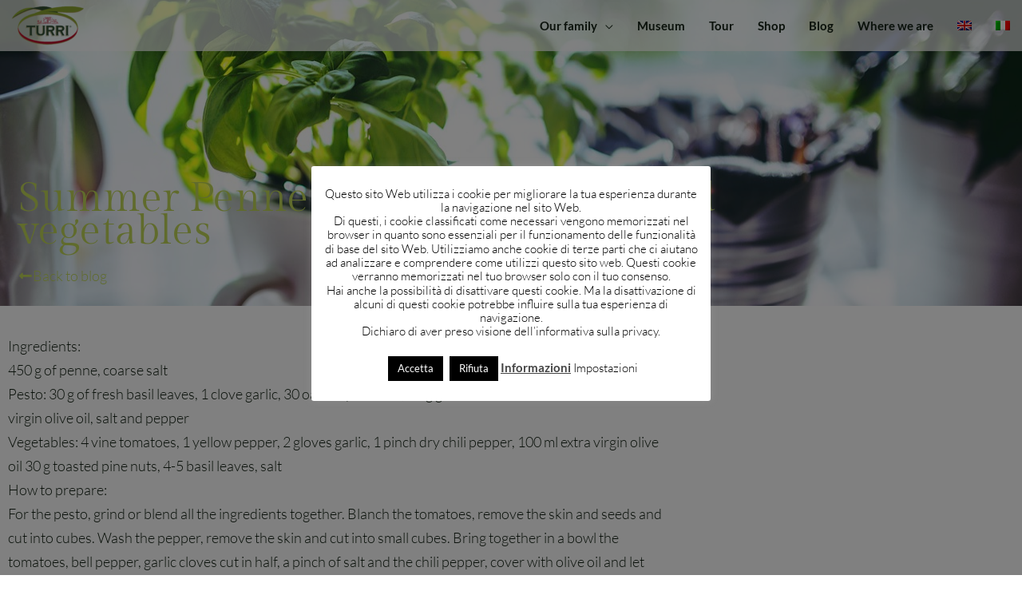

--- FILE ---
content_type: text/css
request_url: https://turri.com/wp-content/uploads/elementor/css/post-12260.css?ver=1768963922
body_size: 602
content:
.elementor-kit-12260{--e-global-color-primary:#6EC1E4;--e-global-color-secondary:#54595F;--e-global-color-text:#7A7A7A;--e-global-color-accent:#61CE70;--e-global-color-8c09ab8:#544148;--e-global-color-f125c2c:#142215;--e-global-color-27056fe:#BED558;--e-global-color-ac82c05:#FFFFFF;--e-global-typography-text-font-family:"Lato";--e-global-typography-text-font-size:1.125rem;--e-global-typography-text-font-weight:300;--e-global-typography-text-line-height:1.7em;--e-global-typography-a0cdc7f-font-family:"Gilda Display";--e-global-typography-a0cdc7f-font-size:3.25rem;--e-global-typography-a0cdc7f-font-weight:400;--e-global-typography-a0cdc7f-line-height:0.8em;--e-global-typography-a0cdc7f-letter-spacing:0.2px;--e-global-typography-02ed7f2-font-family:"Lato";--e-global-typography-02ed7f2-font-size:1.125rem;--e-global-typography-02ed7f2-font-weight:300;--e-global-typography-02ed7f2-text-decoration:underline;--e-global-typography-02ed7f2-line-height:31px;--e-global-typography-7d27a6f-font-family:"Gilda Display";--e-global-typography-7d27a6f-font-size:1rem;--e-global-typography-7d27a6f-font-weight:400;--e-global-typography-7d27a6f-line-height:1.25em;--e-global-typography-7d27a6f-letter-spacing:0.2px;--e-global-typography-474e1f1-font-family:"Lato";--e-global-typography-474e1f1-font-size:1rem;--e-global-typography-474e1f1-font-weight:300;--e-global-typography-474e1f1-line-height:1.25em;}.elementor-kit-12260 e-page-transition{background-color:#FFBC7D;}.elementor-section.elementor-section-boxed > .elementor-container{max-width:1140px;}.e-con{--container-max-width:1140px;}.elementor-widget:not(:last-child){margin-block-end:20px;}.elementor-element{--widgets-spacing:20px 20px;--widgets-spacing-row:20px;--widgets-spacing-column:20px;}{}h1.entry-title{display:var(--page-title-display);}@media(max-width:1024px){.elementor-kit-12260{--e-global-typography-a0cdc7f-font-size:2.6rem;}.elementor-section.elementor-section-boxed > .elementor-container{max-width:1024px;}.e-con{--container-max-width:1024px;}}@media(max-width:767px){.elementor-kit-12260{--e-global-typography-a0cdc7f-font-size:2.7rem;}.elementor-section.elementor-section-boxed > .elementor-container{max-width:767px;}.e-con{--container-max-width:767px;}}

--- FILE ---
content_type: text/css
request_url: https://turri.com/wp-content/uploads/elementor/css/post-13637.css?ver=1768963986
body_size: 1009
content:
.elementor-13637 .elementor-element.elementor-element-140f5e21:not(.elementor-motion-effects-element-type-background), .elementor-13637 .elementor-element.elementor-element-140f5e21 > .elementor-motion-effects-container > .elementor-motion-effects-layer{background-color:#142215;}.elementor-13637 .elementor-element.elementor-element-140f5e21{transition:background 0.3s, border 0.3s, border-radius 0.3s, box-shadow 0.3s;padding:80px 0px 80px 0px;}.elementor-13637 .elementor-element.elementor-element-140f5e21 > .elementor-background-overlay{transition:background 0.3s, border-radius 0.3s, opacity 0.3s;}.elementor-widget-image .widget-image-caption{color:var( --e-global-color-text );font-family:var( --e-global-typography-text-font-family ), Sans-serif;font-size:var( --e-global-typography-text-font-size );font-weight:var( --e-global-typography-text-font-weight );line-height:var( --e-global-typography-text-line-height );}.elementor-13637 .elementor-element.elementor-element-6c072c0 > .elementor-widget-container{margin:0% 0% 0% -10%;}.elementor-13637 .elementor-element.elementor-element-6c072c0{text-align:start;}.elementor-13637 .elementor-element.elementor-element-6c072c0 img{width:60%;}.elementor-bc-flex-widget .elementor-13637 .elementor-element.elementor-element-49d0e5a8.elementor-column .elementor-widget-wrap{align-items:center;}.elementor-13637 .elementor-element.elementor-element-49d0e5a8.elementor-column.elementor-element[data-element_type="column"] > .elementor-widget-wrap.elementor-element-populated{align-content:center;align-items:center;}.elementor-13637 .elementor-element.elementor-element-49d0e5a8 > .elementor-element-populated{padding:0px 0px 0px 0px;}.elementor-widget-text-editor{font-family:var( --e-global-typography-text-font-family ), Sans-serif;font-size:var( --e-global-typography-text-font-size );font-weight:var( --e-global-typography-text-font-weight );line-height:var( --e-global-typography-text-line-height );color:var( --e-global-color-text );}.elementor-widget-text-editor.elementor-drop-cap-view-stacked .elementor-drop-cap{background-color:var( --e-global-color-primary );}.elementor-widget-text-editor.elementor-drop-cap-view-framed .elementor-drop-cap, .elementor-widget-text-editor.elementor-drop-cap-view-default .elementor-drop-cap{color:var( --e-global-color-primary );border-color:var( --e-global-color-primary );}.elementor-13637 .elementor-element.elementor-element-742424ad{font-family:"Gilda Display", Sans-serif;font-size:17px;color:#BED558;}.elementor-bc-flex-widget .elementor-13637 .elementor-element.elementor-element-3ae3d8a0.elementor-column .elementor-widget-wrap{align-items:center;}.elementor-13637 .elementor-element.elementor-element-3ae3d8a0.elementor-column.elementor-element[data-element_type="column"] > .elementor-widget-wrap.elementor-element-populated{align-content:center;align-items:center;}.elementor-13637 .elementor-element.elementor-element-3ae3d8a0 > .elementor-element-populated{padding:0px 0px 0px 0px;}.elementor-13637 .elementor-element.elementor-element-510b7333 > .elementor-widget-container{padding:0px 0px 0px 0px;}.elementor-13637 .elementor-element.elementor-element-510b7333{font-family:"Gilda Display", Sans-serif;font-size:17px;color:#BED558;}.elementor-bc-flex-widget .elementor-13637 .elementor-element.elementor-element-1f9edd5d.elementor-column .elementor-widget-wrap{align-items:center;}.elementor-13637 .elementor-element.elementor-element-1f9edd5d.elementor-column.elementor-element[data-element_type="column"] > .elementor-widget-wrap.elementor-element-populated{align-content:center;align-items:center;}.elementor-13637 .elementor-element.elementor-element-1f9edd5d > .elementor-element-populated{padding:0px 0px 0px 0px;}.elementor-13637 .elementor-element.elementor-element-91239be{--grid-template-columns:repeat(0, auto);--icon-size:20px;--grid-column-gap:15px;--grid-row-gap:0px;}.elementor-13637 .elementor-element.elementor-element-91239be .elementor-widget-container{text-align:center;}.elementor-13637 .elementor-element.elementor-element-91239be > .elementor-widget-container{padding:0px 0px 0px 0px;}.elementor-13637 .elementor-element.elementor-element-91239be .elementor-social-icon{background-color:#FFFFFF00;border-style:solid;border-width:1px 1px 1px 1px;border-color:var( --e-global-color-27056fe );}.elementor-13637 .elementor-element.elementor-element-91239be .elementor-social-icon i{color:var( --e-global-color-27056fe );}.elementor-13637 .elementor-element.elementor-element-91239be .elementor-social-icon svg{fill:var( --e-global-color-27056fe );}.elementor-13637 .elementor-element.elementor-element-91239be .elementor-icon{border-radius:40px 40px 40px 40px;}.elementor-13637 .elementor-element.elementor-element-91239be .elementor-social-icon:hover{background-color:var( --e-global-color-27056fe );}.elementor-13637 .elementor-element.elementor-element-91239be .elementor-social-icon:hover i{color:var( --e-global-color-f125c2c );}.elementor-13637 .elementor-element.elementor-element-91239be .elementor-social-icon:hover svg{fill:var( --e-global-color-f125c2c );}@media(max-width:1024px) and (min-width:768px){.elementor-13637 .elementor-element.elementor-element-04c8213{width:50%;}.elementor-13637 .elementor-element.elementor-element-49d0e5a8{width:50%;}.elementor-13637 .elementor-element.elementor-element-3ae3d8a0{width:100%;}.elementor-13637 .elementor-element.elementor-element-1f9edd5d{width:100%;}}@media(max-width:1024px){.elementor-widget-image .widget-image-caption{font-size:var( --e-global-typography-text-font-size );line-height:var( --e-global-typography-text-line-height );}.elementor-13637 .elementor-element.elementor-element-6c072c0 > .elementor-widget-container{margin:0% -5% 0% 0%;}.elementor-13637 .elementor-element.elementor-element-6c072c0{text-align:end;}.elementor-13637 .elementor-element.elementor-element-6c072c0 img{width:60%;}.elementor-13637 .elementor-element.elementor-element-49d0e5a8 > .elementor-element-populated{padding:0px 0px 0px 0px;}.elementor-widget-text-editor{font-size:var( --e-global-typography-text-font-size );line-height:var( --e-global-typography-text-line-height );}.elementor-13637 .elementor-element.elementor-element-3ae3d8a0 > .elementor-element-populated{padding:0px 0px 0px 0px;}.elementor-13637 .elementor-element.elementor-element-510b7333 > .elementor-widget-container{padding:0% 0% 0% 0%;}.elementor-13637 .elementor-element.elementor-element-510b7333{text-align:center;}.elementor-13637 .elementor-element.elementor-element-91239be{--grid-template-columns:repeat(0, auto);--icon-size:20px;--grid-column-gap:15px;--grid-row-gap:10px;}.elementor-13637 .elementor-element.elementor-element-91239be .elementor-widget-container{text-align:center;}.elementor-13637 .elementor-element.elementor-element-91239be > .elementor-widget-container{margin:15px 0px 0px 0px;}}@media(max-width:767px){.elementor-widget-image .widget-image-caption{font-size:var( --e-global-typography-text-font-size );line-height:var( --e-global-typography-text-line-height );}.elementor-13637 .elementor-element.elementor-element-6c072c0 > .elementor-widget-container{margin:0px 0px 0px 0px;}.elementor-13637 .elementor-element.elementor-element-6c072c0{text-align:center;}.elementor-13637 .elementor-element.elementor-element-49d0e5a8 > .elementor-element-populated{padding:0px 0px 0px 0px;}.elementor-widget-text-editor{font-size:var( --e-global-typography-text-font-size );line-height:var( --e-global-typography-text-line-height );}.elementor-13637 .elementor-element.elementor-element-742424ad > .elementor-widget-container{padding:0px 0px 10px 0px;}.elementor-13637 .elementor-element.elementor-element-742424ad{text-align:center;}.elementor-13637 .elementor-element.elementor-element-3ae3d8a0 > .elementor-element-populated{padding:0px 0px 0px 0px;}.elementor-13637 .elementor-element.elementor-element-510b7333 > .elementor-widget-container{padding:15px 0px 0px 0px;}.elementor-13637 .elementor-element.elementor-element-510b7333{text-align:center;}.elementor-13637 .elementor-element.elementor-element-91239be > .elementor-widget-container{padding:25px 0px 0px 0px;}}

--- FILE ---
content_type: text/css
request_url: https://turri.com/wp-content/uploads/elementor/css/post-13644.css?ver=1768964101
body_size: 975
content:
.elementor-13644 .elementor-element.elementor-element-f3de8af > .elementor-background-overlay{background-color:transparent;background-image:linear-gradient(180deg, #14221500 0%, var( --e-global-color-f125c2c ) 80%);opacity:1;transition:background 0.3s, border-radius 0.3s, opacity 0.3s;}.elementor-13644 .elementor-element.elementor-element-f3de8af:not(.elementor-motion-effects-element-type-background), .elementor-13644 .elementor-element.elementor-element-f3de8af > .elementor-motion-effects-container > .elementor-motion-effects-layer{background-position:center center;background-repeat:no-repeat;background-size:cover;}.elementor-13644 .elementor-element.elementor-element-f3de8af{transition:background 0.3s, border 0.3s, border-radius 0.3s, box-shadow 0.3s;margin-top:0%;margin-bottom:0%;}.elementor-13644 .elementor-element.elementor-element-cd3a440 > .elementor-element-populated{padding:20% 2% 2% 2%;}.elementor-widget-theme-post-title .elementor-heading-title{font-family:var( --e-global-typography-primary-font-family ), Sans-serif;font-weight:var( --e-global-typography-primary-font-weight );color:var( --e-global-color-primary );}.elementor-13644 .elementor-element.elementor-element-ff20cae .elementor-heading-title{font-family:var( --e-global-typography-a0cdc7f-font-family ), Sans-serif;font-size:var( --e-global-typography-a0cdc7f-font-size );font-weight:var( --e-global-typography-a0cdc7f-font-weight );line-height:var( --e-global-typography-a0cdc7f-line-height );letter-spacing:var( --e-global-typography-a0cdc7f-letter-spacing );color:var( --e-global-color-27056fe );}.elementor-widget-icon-box.elementor-view-stacked .elementor-icon{background-color:var( --e-global-color-primary );}.elementor-widget-icon-box.elementor-view-framed .elementor-icon, .elementor-widget-icon-box.elementor-view-default .elementor-icon{fill:var( --e-global-color-primary );color:var( --e-global-color-primary );border-color:var( --e-global-color-primary );}.elementor-widget-icon-box .elementor-icon-box-title, .elementor-widget-icon-box .elementor-icon-box-title a{font-family:var( --e-global-typography-primary-font-family ), Sans-serif;font-weight:var( --e-global-typography-primary-font-weight );}.elementor-widget-icon-box .elementor-icon-box-title{color:var( --e-global-color-primary );}.elementor-widget-icon-box:has(:hover) .elementor-icon-box-title,
					 .elementor-widget-icon-box:has(:focus) .elementor-icon-box-title{color:var( --e-global-color-primary );}.elementor-widget-icon-box .elementor-icon-box-description{font-family:var( --e-global-typography-text-font-family ), Sans-serif;font-size:var( --e-global-typography-text-font-size );font-weight:var( --e-global-typography-text-font-weight );line-height:var( --e-global-typography-text-line-height );color:var( --e-global-color-text );}.elementor-13644 .elementor-element.elementor-element-4955a58 .elementor-icon-box-wrapper{align-items:center;gap:10px;}.elementor-13644 .elementor-element.elementor-element-4955a58.elementor-view-stacked .elementor-icon{background-color:var( --e-global-color-27056fe );}.elementor-13644 .elementor-element.elementor-element-4955a58.elementor-view-framed .elementor-icon, .elementor-13644 .elementor-element.elementor-element-4955a58.elementor-view-default .elementor-icon{fill:var( --e-global-color-27056fe );color:var( --e-global-color-27056fe );border-color:var( --e-global-color-27056fe );}.elementor-13644 .elementor-element.elementor-element-4955a58 .elementor-icon{font-size:18px;}.elementor-13644 .elementor-element.elementor-element-4955a58 .elementor-icon-box-title{color:var( --e-global-color-27056fe );}.elementor-13644 .elementor-element.elementor-element-4955a58 .elementor-icon-box-description{color:var( --e-global-color-27056fe );}.elementor-13644 .elementor-element.elementor-element-56e474d > .elementor-container{max-width:850px;}.elementor-13644 .elementor-element.elementor-element-56e474d{margin-top:2%;margin-bottom:2%;}.elementor-widget-theme-post-content{color:var( --e-global-color-text );font-family:var( --e-global-typography-text-font-family ), Sans-serif;font-size:var( --e-global-typography-text-font-size );font-weight:var( --e-global-typography-text-font-weight );line-height:var( --e-global-typography-text-line-height );}.elementor-13644 .elementor-element.elementor-element-6631e6a{color:var( --e-global-color-f125c2c );font-family:var( --e-global-typography-text-font-family ), Sans-serif;font-size:var( --e-global-typography-text-font-size );font-weight:var( --e-global-typography-text-font-weight );line-height:var( --e-global-typography-text-line-height );}.elementor-widget-post-navigation span.post-navigation__prev--label{color:var( --e-global-color-text );}.elementor-widget-post-navigation span.post-navigation__next--label{color:var( --e-global-color-text );}.elementor-widget-post-navigation span.post-navigation__prev--label, .elementor-widget-post-navigation span.post-navigation__next--label{font-family:var( --e-global-typography-secondary-font-family ), Sans-serif;font-weight:var( --e-global-typography-secondary-font-weight );}.elementor-widget-post-navigation span.post-navigation__prev--title, .elementor-widget-post-navigation span.post-navigation__next--title{color:var( --e-global-color-secondary );font-family:var( --e-global-typography-secondary-font-family ), Sans-serif;font-weight:var( --e-global-typography-secondary-font-weight );}.elementor-13644 .elementor-element.elementor-element-3e152c1 span.post-navigation__prev--label{color:var( --e-global-color-f125c2c );}.elementor-13644 .elementor-element.elementor-element-3e152c1 span.post-navigation__next--label{color:var( --e-global-color-f125c2c );}.elementor-13644 .elementor-element.elementor-element-3e152c1 .post-navigation__arrow-wrapper{color:var( --e-global-color-f125c2c );}@media(max-width:1024px){.elementor-13644 .elementor-element.elementor-element-ff20cae .elementor-heading-title{font-size:var( --e-global-typography-a0cdc7f-font-size );line-height:var( --e-global-typography-a0cdc7f-line-height );letter-spacing:var( --e-global-typography-a0cdc7f-letter-spacing );}.elementor-widget-icon-box .elementor-icon-box-description{font-size:var( --e-global-typography-text-font-size );line-height:var( --e-global-typography-text-line-height );}.elementor-widget-theme-post-content{font-size:var( --e-global-typography-text-font-size );line-height:var( --e-global-typography-text-line-height );}.elementor-13644 .elementor-element.elementor-element-6631e6a{font-size:var( --e-global-typography-text-font-size );line-height:var( --e-global-typography-text-line-height );}}@media(max-width:767px){.elementor-13644 .elementor-element.elementor-element-cd3a440 > .elementor-element-populated{padding:50% 3% 5% 3%;}.elementor-13644 .elementor-element.elementor-element-ff20cae .elementor-heading-title{font-size:var( --e-global-typography-a0cdc7f-font-size );line-height:var( --e-global-typography-a0cdc7f-line-height );letter-spacing:var( --e-global-typography-a0cdc7f-letter-spacing );}.elementor-widget-icon-box .elementor-icon-box-description{font-size:var( --e-global-typography-text-font-size );line-height:var( --e-global-typography-text-line-height );}.elementor-widget-theme-post-content{font-size:var( --e-global-typography-text-font-size );line-height:var( --e-global-typography-text-line-height );}.elementor-13644 .elementor-element.elementor-element-6631e6a{font-size:var( --e-global-typography-text-font-size );line-height:var( --e-global-typography-text-line-height );}}